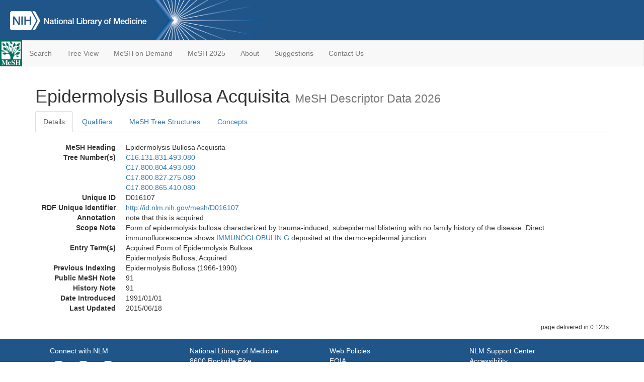

--- FILE ---
content_type: text/html; charset=utf-8
request_url: https://meshb.nlm.nih.gov/record/ui?ui=D016107
body_size: 33545
content:
<!doctype html><html lang="en"><head>

<title>MeSH Browser</title>

<meta http-equiv="X-UA-Compatible" content="IE=Edge" />
<meta http-equiv="Pragma" content="no-cache">
<meta http-equiv="Expires" content="-1">

<link rel="stylesheet" href="/public/css/font-awesome.css">
<link rel="stylesheet" href="/public/css/bootstrap.css">
<link rel="stylesheet" href="/public/css/mongoMesh.css">
<link rel="icon" type="image/jpeg" href="/public/img/meshLogo.jpg">

<base href="/">

<script>
    if (document.domain != "localhost")
        document.domain = "nlm.nih.gov";
    var dcmsLinks = false,
        dcmsParam = dcmsLinks
                    ? function (sep) { return sep + "dcmsLinks=true"; }
                    : function (   ) { return ""                    ; };
</script>

<!-- Google Tag Manager -->
<script>(function(w,d,s,l,i){
        var _fullPath = window.location.href;
        var urlParams = _fullPath.slice(_fullPath.indexOf('?') + 1).split('&');
        var IsOpen = "false";
        if (urlParams != undefined && urlParams != null && urlParams != "") {
            IsOpen = urlParams[0].split("=")[1];
        }

        if (IsOpen == "false" || IsOpen == undefined || IsOpen != "true") {
            w[l]=w[l]||[];w[l].push({'gtm.start':
            new Date().getTime(),event:'gtm.js'});var f=d.getElementsByTagName(s)[0],
            j=d.createElement(s),dl=l!='dataLayer'?'&l='+l:'';j.async=true;j.src=
            'https://www.googletagmanager.com/gtm.js?id='+i+dl;f.parentNode.insertBefore(j,f);
        }
    })(window,document,'script','dataLayer','GTM-5QZ7KJZ');</script>
<!-- End Google Tag Manager -->

<!-- Google Tag Manager (noscript) -->
<noscript><iframe sandbox src="https://www.googletagmanager.com/ns.html?id=GTM-5QZ7KJZ"
                  height="0" width="0" style="display:none;visibility:hidden" title="googletagmanager"></iframe></noscript> 
<!-- End Google Tag Manager (noscript) -->

<script src="/public/js/elemUtil.js"></script>

<script src="/public/js/record.js"  ></script>
<script src="/public/js/treeDom.js" ></script>
</head><body>

<div>



    <header class="NLMheader">
        <a href="https://www.nlm.nih.gov/">
          <img height="80" alt="NLM Logo"
               src="https://www.nlm.nih.gov/images/NLM_White.png">
        </a>
        <!--<img class="starLogo"src="/public/img/NLM_Star.png" alt="NLM Star">-->
    </header>
<nav class="navbar navbar-default">

  <div class="container-fluid">

        <div class="navbar-header">

          <button class="navbar-toggle collapsed" type="button"
                  aria-expanded="false"
                  onclick="toggleCollapse('bs-example-navbar-collapse-1')">
                <span class="sr-only">Toggle navigation</span>
                <span class="icon-bar"></span>
                <span class="icon-bar"></span>
                <span class="icon-bar"></span>
            </button>
            <a class="navbar-brand" href="https://www.nlm.nih.gov/mesh/">
                <img id="meshNavbarLogo" src="/public/img/meshLogo.jpg" alt="MeSH Logo">
            </a>
        </div>

        <div id="bs-example-navbar-collapse-1" class="collapse navbar-collapse"
             aria-expanded="false">
            <ul class="nav navbar-nav">
                
                <li><a href="/" id="mainSearchButton">Search</a></li>
                <li><a href="/treeView">Tree View</a></li>
                <li><a href="/MeSHonDemand">MeSH on Demand</a> </li> <!--Delete the Span Tags after  a few months, once MeSH on Demand is no longer new-->
                <li><a href="https://meshb-prev.nlm.nih.gov/" target="_blank">MeSH 2025</a></li>
                <li><a href="https://www.nlm.nih.gov/mesh/mbinfo.html" target="_blank">About</a></li>
                <li><a href="https://www.nlm.nih.gov/mesh/meshsugg.html" target="_blank">Suggestions</a> </li>
                <li><a href="https://support.nlm.nih.gov/support/create-case/" target="_blank">Contact Us</a></li>
            </ul>

        </div>

  </div>

</nav>

</div>

<div class="container">




<h1>Epidermolysis Bullosa Acquisita <small>MeSH Descriptor            Data 2026</small></h1>

<ul class="nav nav-tabs">
    <li id="details" class="active"
        onclick="switchTab([ 'details', 'detailsTabContent' ])">
        <a class="fakeLink">Details</a></li>
    
        <li id="qualifiers"
            onclick="switchTab([ 'qualifiers', 'qualifiersTabContent' ])">
            <a class="fakeLink">Qualifiers</a></li>
        <li id="trees" onclick="switchTab([ 'trees', 'treesTabContent' ])">
            <a class="fakeLink">MeSH Tree Structures</a></li>
    
    <li id="concepts" onclick="switchTab([ 'concepts', 'conceptsTabContent' ])">
        <a class="fakeLink">Concepts</a></li>
</ul>



<div class="tab-content"><br>
<div id="detailsTabContent" class="tab-pane active">

    <dl id="descriptorDetails_EpidermolysisBullosaAcquisita"
        class="dl-horizontal">

        <dt>MeSH Heading      </dt>

        <dd>Epidermolysis Bullosa Acquisita</dd>

        
                    <dt>Tree Number(s)</dt>
                    
                        <dd><a id="treeNumber_0" onclick=
                               "switchTab([ 'trees', 'treesTabContent' ])"
                            >C16.131.831.493.080</a></dd>
                    
                        <dd><a id="treeNumber_1" onclick=
                               "switchTab([ 'trees', 'treesTabContent' ])"
                            >C17.800.804.493.080</a></dd>
                    
                        <dd><a id="treeNumber_2" onclick=
                               "switchTab([ 'trees', 'treesTabContent' ])"
                            >C17.800.827.275.080</a></dd>
                    
                        <dd><a id="treeNumber_3" onclick=
                               "switchTab([ 'trees', 'treesTabContent' ])"
                            >C17.800.865.410.080</a></dd>
                    

        <dt>Unique ID</dt><dd>D016107</dd>

        <dt>RDF Unique Identifier</dt>
        <dd><a href="https://id.nlm.nih.gov/mesh/D016107.html">
            http://id.nlm.nih.gov/mesh/D016107
        </a></dd>

        <span id="annotation">
            <dt>Annotation</dt><dd>note that this is acquired</dd>
        </span>
                <span id="scopeNote">
                    <dt>Scope Note</dt><dd>Form of epidermolysis bullosa characterized by trauma-induced, subepidermal blistering with no family history of the disease. Direct immunofluorescence shows <a href="/record/ui?ui=D007074" class="textLink_IMMUNOGLOBULING">IMMUNOGLOBULIN G</a> deposited at the dermo-epidermal junction.</dd>
                </span>
            
                <dt>Entry Term(s)</dt>
                <dd>
                    Acquired Form of Epidermolysis Bullosa
                    
                </dd><dd>
                    Epidermolysis Bullosa, Acquired
                    
                </dd>
                <dt>Previous Indexing</dt>
                
                    <dd>Epidermolysis Bullosa (1966-1990)</dd>
                
            <dt>Public MeSH Note</dt><dd>91</dd>
        
            <dt>History Note</dt><dd>91</dd>
        
        


        
                <dt>Date Introduced</dt>
                <dd>1991/01/01</dd>
            
                <dt>Last Updated</dt>
                <dd>2015/06/18</dd>
            

    </dl>

</div>

<div id="qualifiersTabContent" class="tab-pane">

    <dl class="dl-horizontal">

        
<br>

        
                <span id="allowableQualifiers"><dt>Allowable Qualifiers</dt><dd>
                <ul class="list-unstyled">
                    
                        <li class="q">
                        <a href="/record/ui?ui=Q000097">
                            blood
                            (BL)
                        </a></li>
                    
                        <li class="q">
                        <a href="/record/ui?ui=Q000134">
                            cerebrospinal fluid
                            (CF)
                        </a></li>
                    
                        <li class="q">
                        <a href="/record/ui?ui=Q000139">
                            chemically induced
                            (CI)
                        </a></li>
                    
                        <li class="q">
                        <a href="/record/ui?ui=Q000145">
                            classification
                            (CL)
                        </a></li>
                    
                        <li class="q">
                        <a href="/record/ui?ui=Q000150">
                            complications
                            (CO)
                        </a></li>
                    
                        <li class="q">
                        <a href="/record/ui?ui=Q000175">
                            diagnosis
                            (DI)
                        </a></li>
                    
                        <li class="q">
                        <a href="/record/ui?ui=Q000000981">
                            diagnostic imaging
                            (DG)
                        </a></li>
                    
                        <li class="q">
                        <a href="/record/ui?ui=Q000178">
                            diet therapy
                            (DH)
                        </a></li>
                    
                        <li class="q">
                        <a href="/record/ui?ui=Q000188">
                            drug therapy
                            (DT)
                        </a></li>
                    
                        <li class="q">
                        <a href="/record/ui?ui=Q000191">
                            economics
                            (EC)
                        </a></li>
                    
                        <li class="q">
                        <a href="/record/ui?ui=Q000196">
                            embryology
                            (EM)
                        </a></li>
                    
                        <li class="q">
                        <a href="/record/ui?ui=Q000201">
                            enzymology
                            (EN)
                        </a></li>
                    
                        <li class="q">
                        <a href="/record/ui?ui=Q000453">
                            epidemiology
                            (EP)
                        </a></li>
                    
                        <li class="q">
                        <a href="/record/ui?ui=Q000208">
                            ethnology
                            (EH)
                        </a></li>
                    
                        <li class="q">
                        <a href="/record/ui?ui=Q000209">
                            etiology
                            (ET)
                        </a></li>
                    
                        <li class="q">
                        <a href="/record/ui?ui=Q000235">
                            genetics
                            (GE)
                        </a></li>
                    
                        <li class="q">
                        <a href="/record/ui?ui=Q000266">
                            history
                            (HI)
                        </a></li>
                    
                        <li class="q">
                        <a href="/record/ui?ui=Q000276">
                            immunology
                            (IM)
                        </a></li>
                    
                        <li class="q">
                        <a href="/record/ui?ui=Q000378">
                            metabolism
                            (ME)
                        </a></li>
                    
                        <li class="q">
                        <a href="/record/ui?ui=Q000382">
                            microbiology
                            (MI)
                        </a></li>
                    
                        <li class="q">
                        <a href="/record/ui?ui=Q000401">
                            mortality
                            (MO)
                        </a></li>
                    
                        <li class="q">
                        <a href="/record/ui?ui=Q000451">
                            nursing
                            (NU)
                        </a></li>
                    
                        <li class="q">
                        <a href="/record/ui?ui=Q000469">
                            parasitology
                            (PS)
                        </a></li>
                    
                        <li class="q">
                        <a href="/record/ui?ui=Q000473">
                            pathology
                            (PA)
                        </a></li>
                    
                        <li class="q">
                        <a href="/record/ui?ui=Q000503">
                            physiopathology
                            (PP)
                        </a></li>
                    
                        <li class="q">
                        <a href="/record/ui?ui=Q000517">
                            prevention &amp; control
                            (PC)
                        </a></li>
                    
                        <li class="q">
                        <a href="/record/ui?ui=Q000523">
                            psychology
                            (PX)
                        </a></li>
                    
                        <li class="q">
                        <a href="/record/ui?ui=Q000532">
                            radiotherapy
                            (RT)
                        </a></li>
                    
                        <li class="q">
                        <a href="/record/ui?ui=Q000534">
                            rehabilitation
                            (RH)
                        </a></li>
                    
                        <li class="q">
                        <a href="/record/ui?ui=Q000601">
                            surgery
                            (SU)
                        </a></li>
                    
                        <li class="q">
                        <a href="/record/ui?ui=Q000628">
                            therapy
                            (TH)
                        </a></li>
                    
                        <li class="q">
                        <a href="/record/ui?ui=Q000652">
                            urine
                            (UR)
                        </a></li>
                    
                        <li class="q">
                        <a href="/record/ui?ui=Q000662">
                            veterinary
                            (VE)
                        </a></li>
                    
                        <li class="q">
                        <a href="/record/ui?ui=Q000821">
                            virology
                            (VI)
                        </a></li>
                    
                </ul></dd></span>
            

    </dl>

</div><div id="treesTabContent" class="tab-pane">

    <ul class="treeItem">

        <li >
        <a id="tree_0_node_C16"
           
               href="/record/ui?ui=D009358"
           
        ><span>Congenital, Hereditary, and Neonatal Diseases and Abnormalities [C16]</span>
        </a>
        <ul class="treeItem">

        <li >
        <a id="tree_0_node_C16_131"
           
               href="/record/ui?ui=D000013"
           
        ><span>Congenital Abnormalities [C16.131]</span>
        </a>
        <ul class="treeItem">

        <li >
        <a id="tree_0_node_C16_131_831"
           
               href="/record/ui?ui=D012868"
           
        ><span>Skin Abnormalities [C16.131.831]</span>
        </a>
        <ul class="treeItem">

        <li >
        <a id="tree_0_node_C16_131_831_493"
           
               href="/record/ui?ui=D004820"
           
        ><span>Epidermolysis Bullosa [C16.131.831.493]</span>
        </a>
        <ul class="treeItem">

        <li >
        <a id="tree_0_node_C16_131_831_493_080"
           
               href="/record/ui?ui=D016107"
           
        ><strong>Epidermolysis Bullosa Acquisita [C16.131.831.493.080]</strong>
        </a>
        <ul class="treeItem">

</ul>

        </li>
    
        <li >
        <a id="tree_0_node_C16_131_831_493_160"
           
               href="/record/ui?ui=D016108"
           
        ><span>Epidermolysis Bullosa Dystrophica [C16.131.831.493.160]</span>
        </a>
        
        </li>
    
        <li >
        <a id="tree_0_node_C16_131_831_493_170"
           
               href="/record/ui?ui=D016109"
           
        ><span>Epidermolysis Bullosa, Junctional [C16.131.831.493.170]</span>
        </a>
        
        </li>
    
        <li >
        <a id="tree_0_node_C16_131_831_493_180"
           
               href="/record/ui?ui=D016110"
           
        ><span>Epidermolysis Bullosa Simplex [C16.131.831.493.180]</span>
        </a>
        
        </li>
    
</ul>

        </li>
    
</ul>

        </li>
    
</ul>

        </li>
    
</ul>

        </li>
    
</ul>
<ul class="treeItem">

        <li >
        <a id="tree_1_node_C17"
           
               href="/record/ui?ui=D017437"
           
        ><span>Skin and Connective Tissue Diseases [C17]</span>
        </a>
        <ul class="treeItem">

        <li >
        <a id="tree_1_node_C17_800"
           
               href="/record/ui?ui=D012871"
           
        ><span>Skin Diseases [C17.800]</span>
        </a>
        <ul class="treeItem">

        <li >
        <a id="tree_1_node_C17_800_804"
           
               href="/record/ui?ui=D012868"
           
        ><span>Skin Abnormalities [C17.800.804]</span>
        </a>
        <ul class="treeItem">

        <li >
        <a id="tree_1_node_C17_800_804_493"
           
               href="/record/ui?ui=D004820"
           
        ><span>Epidermolysis Bullosa [C17.800.804.493]</span>
        </a>
        <ul class="treeItem">

        <li >
        <a id="tree_1_node_C17_800_804_493_080"
           
               href="/record/ui?ui=D016107"
           
        ><strong>Epidermolysis Bullosa Acquisita [C17.800.804.493.080]</strong>
        </a>
        <ul class="treeItem">

</ul>

        </li>
    
        <li >
        <a id="tree_1_node_C17_800_804_493_160"
           
               href="/record/ui?ui=D016108"
           
        ><span>Epidermolysis Bullosa Dystrophica [C17.800.804.493.160]</span>
        </a>
        
        </li>
    
        <li >
        <a id="tree_1_node_C17_800_804_493_170"
           
               href="/record/ui?ui=D016109"
           
        ><span>Epidermolysis Bullosa, Junctional [C17.800.804.493.170]</span>
        </a>
        
        </li>
    
        <li >
        <a id="tree_1_node_C17_800_804_493_180"
           
               href="/record/ui?ui=D016110"
           
        ><span>Epidermolysis Bullosa Simplex [C17.800.804.493.180]</span>
        </a>
        
        </li>
    
</ul>

        </li>
    
</ul>

        </li>
    
</ul>

        </li>
    
</ul>

        </li>
    
</ul>
<ul class="treeItem">

        <li >
        <a id="tree_2_node_C17"
           
               href="/record/ui?ui=D017437"
           
        ><span>Skin and Connective Tissue Diseases [C17]</span>
        </a>
        <ul class="treeItem">

        <li >
        <a id="tree_2_node_C17_800"
           
               href="/record/ui?ui=D012871"
           
        ><span>Skin Diseases [C17.800]</span>
        </a>
        <ul class="treeItem">

        <li >
        <a id="tree_2_node_C17_800_827"
           
               href="/record/ui?ui=D012873"
           
        ><span>Skin Diseases, Genetic [C17.800.827]</span>
        </a>
        <ul class="treeItem">

        <li >
        <a id="tree_2_node_C17_800_827_275"
           
               href="/record/ui?ui=D004820"
           
        ><span>Epidermolysis Bullosa [C17.800.827.275]</span>
        </a>
        <ul class="treeItem">

        <li >
        <a id="tree_2_node_C17_800_827_275_080"
           
               href="/record/ui?ui=D016107"
           
        ><strong>Epidermolysis Bullosa Acquisita [C17.800.827.275.080]</strong>
        </a>
        <ul class="treeItem">

</ul>

        </li>
    
        <li >
        <a id="tree_2_node_C17_800_827_275_160"
           
               href="/record/ui?ui=D016108"
           
        ><span>Epidermolysis Bullosa Dystrophica [C17.800.827.275.160]</span>
        </a>
        
        </li>
    
        <li >
        <a id="tree_2_node_C17_800_827_275_170"
           
               href="/record/ui?ui=D016109"
           
        ><span>Epidermolysis Bullosa, Junctional [C17.800.827.275.170]</span>
        </a>
        
        </li>
    
        <li >
        <a id="tree_2_node_C17_800_827_275_180"
           
               href="/record/ui?ui=D016110"
           
        ><span>Epidermolysis Bullosa Simplex [C17.800.827.275.180]</span>
        </a>
        
        </li>
    
</ul>

        </li>
    
</ul>

        </li>
    
</ul>

        </li>
    
</ul>

        </li>
    
</ul>
<ul class="treeItem">

        <li >
        <a id="tree_3_node_C17"
           
               href="/record/ui?ui=D017437"
           
        ><span>Skin and Connective Tissue Diseases [C17]</span>
        </a>
        <ul class="treeItem">

        <li >
        <a id="tree_3_node_C17_800"
           
               href="/record/ui?ui=D012871"
           
        ><span>Skin Diseases [C17.800]</span>
        </a>
        <ul class="treeItem">

        <li >
        <a id="tree_3_node_C17_800_865"
           
               href="/record/ui?ui=D012872"
           
        ><span>Skin Diseases, Vesiculobullous [C17.800.865]</span>
        </a>
        <ul class="treeItem">

        <li >
        <a id="tree_3_node_C17_800_865_410"
           
               href="/record/ui?ui=D004820"
           
        ><span>Epidermolysis Bullosa [C17.800.865.410]</span>
        </a>
        <ul class="treeItem">

        <li >
        <a id="tree_3_node_C17_800_865_410_080"
           
               href="/record/ui?ui=D016107"
           
        ><strong>Epidermolysis Bullosa Acquisita [C17.800.865.410.080]</strong>
        </a>
        <ul class="treeItem">

</ul>

        </li>
    
        <li >
        <a id="tree_3_node_C17_800_865_410_160"
           
               href="/record/ui?ui=D016108"
           
        ><span>Epidermolysis Bullosa Dystrophica [C17.800.865.410.160]</span>
        </a>
        
        </li>
    
        <li >
        <a id="tree_3_node_C17_800_865_410_170"
           
               href="/record/ui?ui=D016109"
           
        ><span>Epidermolysis Bullosa, Junctional [C17.800.865.410.170]</span>
        </a>
        
        </li>
    
        <li >
        <a id="tree_3_node_C17_800_865_410_180"
           
               href="/record/ui?ui=D016110"
           
        ><span>Epidermolysis Bullosa Simplex [C17.800.865.410.180]</span>
        </a>
        
        </li>
    
</ul>

        </li>
    
</ul>

        </li>
    
</ul>

        </li>
    
</ul>

        </li>
    
</ul>


</div>

<div id="conceptsTabContent" class="tab-pane">

    <button id="ExpandAll" class="btn btn-default btn-sm pull-right"
            onclick="toggleConcepts()">
        <span id="expandConcepts"                        >  Expand All</span>
        <span id="collapseConcepts" style="display: none">Collapse All</span>
    </button>

    

        <div>
        <span id="Nightwatch_cp_0_0"
              onclick="toggleCollapse('cp_0_0', 'Nightwatch_cp_0_0')">
        <a class="fakeLink"><b>
            Epidermolysis Bullosa Acquisita
            <i>Preferred</i>
        </b></a></span>

        <div id="cp_0_0" class="collapse" style="display: none"
             aria-expanded="false">
        <dl class="dl-horizontal">

            <dt>Concept UI</dt><dd>M0024599</dd>

            
                <dt>Scope Note</dt><dd>Form of epidermolysis bullosa characterized by trauma-induced, subepidermal blistering with no family history of the disease. Direct immunofluorescence shows <a href="/record/ui?ui=D007074" class="textLink_IMMUNOGLOBULING">IMMUNOGLOBULIN G</a> deposited at the dermo-epidermal junction.</dd>
            

            <dt>Terms</dt>

            

                <dd>
                <span id="Nightwatch_termName_0_0"
                      onclick="toggleCollapse('termName_0_0',
                                              'Nightwatch_termName_0_0')">
                    <a class="fakeLink"><b>Epidermolysis Bullosa Acquisita</b></a></span>

                
                    <i>Preferred Term</i>
                

                <div id="termName_0_0" class="collapse"
                     style="display: none" aria-expanded="false">

                    <b class="conceptsTabTermHeading">Term UI</b>
                    T047846<br>

                    
                        <b class="conceptsTabTermHeading">Date</b>01/01/1999<br>
                    

                    <b class="conceptsTabTermHeading">LexicalTag</b>
                    NON<br>

                    
                        <b class="conceptsTabTermHeading">ThesaurusID</b>
                        <br>
                    

                    <br>

                </div>

            </dd>

                <dd>
                <span id="Nightwatch_termName_0_1"
                      onclick="toggleCollapse('termName_0_1',
                                              'Nightwatch_termName_0_1')">
                    <a class="fakeLink"><b>Epidermolysis Bullosa, Acquired</b></a></span>

                

                <div id="termName_0_1" class="collapse"
                     style="display: none" aria-expanded="false">

                    <b class="conceptsTabTermHeading">Term UI</b>
                    T047847<br>

                    
                        <b class="conceptsTabTermHeading">Date</b>12/21/1989<br>
                    

                    <b class="conceptsTabTermHeading">LexicalTag</b>
                    NON<br>

                    
                        <b class="conceptsTabTermHeading">ThesaurusID</b>
                        NLM (1991)<br>
                    

                    <br>

                </div>

            </dd>

                <dd>
                <span id="Nightwatch_termName_0_2"
                      onclick="toggleCollapse('termName_0_2',
                                              'Nightwatch_termName_0_2')">
                    <a class="fakeLink"><b>Acquired Form of Epidermolysis Bullosa</b></a></span>

                

                <div id="termName_0_2" class="collapse"
                     style="display: none" aria-expanded="false">

                    <b class="conceptsTabTermHeading">Term UI</b>
                    T764236<br>

                    
                        <b class="conceptsTabTermHeading">Date</b>01/15/2010<br>
                    

                    <b class="conceptsTabTermHeading">LexicalTag</b>
                    NON<br>

                    
                        <b class="conceptsTabTermHeading">ThesaurusID</b>
                        <br>
                    

                    <br>

                </div>

            </dd>

        </dl></div>

    </div>

</div></div>

<small class="pull-right">
    page delivered in 0.123s
</small>

</div>

<footer class="footer">
    <div class="container-fluid"><div class="container">
        <div class="row">
            <div class="col-md-3 col-sm-6">
                <p><a href="https://www.nlm.nih.gov/socialmedia/index.html">
                    Connect with NLM
                </a></p>
                <ul class="list-inline">
                    <li>
                    <a title="External link: please review our privacy policy."
                       href="https://twitter.com/NLM_NIH">
                        <img src="https://www.nlm.nih.gov/images/Twitter_W.svg"
                             alt="Twitter">
                    </a></li>
                    <li>
                    <a title="External link: please review our privacy policy."
                       href="https://www.facebook.com/nationallibraryofmedicine"
                    ><img src="https://www.nlm.nih.gov/images/Facebook_W.svg"
                          alt="Facebook">
                    </a></li>
                    <li>
                    <a title="External link: please review our privacy policy."
                       href="https://www.youtube.com/user/NLMNIH">
                        <img src="https://www.nlm.nih.gov/images/YouTube_W.svg"
                             alt="You Tube">
                    </a></li>
                </ul>
            </div>
            <div class="col-md-3 col-sm-6">
                <p>National Library of Medicine<br>
                    <a href="https://www.google.com/maps/place/8600+Rockville+Pike,+Bethesda,+MD+20894/@38.9959508,-77.101021,17z/data=!3m1!4b1!4m5!3m4!1s0x89b7c95e25765ddb:0x19156f88b27635b8!8m2!3d38.9959508!4d-77.0988323">
                        8600 Rockville Pike<br>
                        Bethesda, MD 20894
                    </a>
                </p>
            </div>
            <div class="col-md-3 col-sm-6">
                <p><a href="https://www.nlm.nih.gov/web_policies.html">
                    Web Policies
                </a><br>
                <a href="https://www.nih.gov/institutes-nih/nih-office-director/office-communications-public-liaison/freedom-information-act-office">
                    FOIA
                </a><br>
                <a href="https://www.hhs.gov/vulnerability-disclosure-policy/index.html">
                    HHS Vulnerability Disclosure
                </a></p>
            </div>
            <div class="col-md-3 col-sm-6">
                <p><a href=
                      "https://support.nlm.nih.gov?from=https://www.nlm.nih.gov/">
                    NLM Support Center
                </a><br>
                <a href="https://www.nlm.nih.gov/accessibility.html">
                    Accessibility
                </a><br>
                <a href="https://www.nlm.nih.gov/careers/careers.html">
                    Careers
                </a></p>
            </div>
        </div>
        <div class="row">
            <div class="col-lg-12">
              <p class="text-center"> <a href="https://www.nlm.nih.gov/">NLM</a> | <a href="https://www.nih.gov/">NIH</a> | <a href="https://www.hhs.gov/">HHS</a> | <a href="https://www.usa.gov/">USA.gov</a></p>
            </div>
        </div>
    </div></div>
<!--BEGIN QUALTRICS WEBSITE FEEDBACK SNIPPET-->
<script type='text/javascript'>
(function(){var g=function(e,h,f,g){
this.get=function(a){for(var a=a+"=",c=document.cookie.split(";"),b=0,e=c.length;b<e;b++){for(var d=c[b];" "==d.charAt(0);)d=d.substring(1,d.length);if(0==d.indexOf(a))return d.substring(a.length,d.length)}return null};
this.set=function(a,c){var b="",b=new Date;b.setTime(b.getTime()+6048E5);b="; expires="+b.toGMTString();document.cookie=a+"="+c+b+"; path=/; "};
this.check=function(){var a=this.get(f);if(a)a=a.split(":");else if(100!=e)"v"==h&&(e=Math.random()>=e/100?0:100),a=[h,e,0],this.set(f,a.join(":"));else return!0;var c=a[1];if(100==c)return!0;switch(a[0]){case "v":return!1;case "r":return c=a[2]%Math.floor(100/c),a[2]++,this.set(f,a.join(":")),!c}return!0};
this.go=function(){if(this.check()){var a=document.createElement("script");a.type="text/javascript";a.src=g;document.body&&document.body.appendChild(a)}};
this.start=function(){var t=this;"complete"!==document.readyState?window.addEventListener?window.addEventListener("load",function(){t.go()},!1):window.attachEvent&&window.attachEvent("onload",function(){t.go()}):t.go()};};
try{(new g(100,"r","QSI_S_ZN_cwOHfLkxRr4n4W2","https://zncwohflkxrr4n4w2-nlmenterprise.siteintercept.qualtrics.com/SIE/?Q_ZID=ZN_cwOHfLkxRr4n4W2")).start()}catch(i){}})();
</script><div id='ZN_cwOHfLkxRr4n4W2'><!--DO NOT REMOVE-CONTENTS PLACED HERE--></div>
<!--END WEBSITE FEEDBACK SNIPPET-->
</footer>

</body></html>

